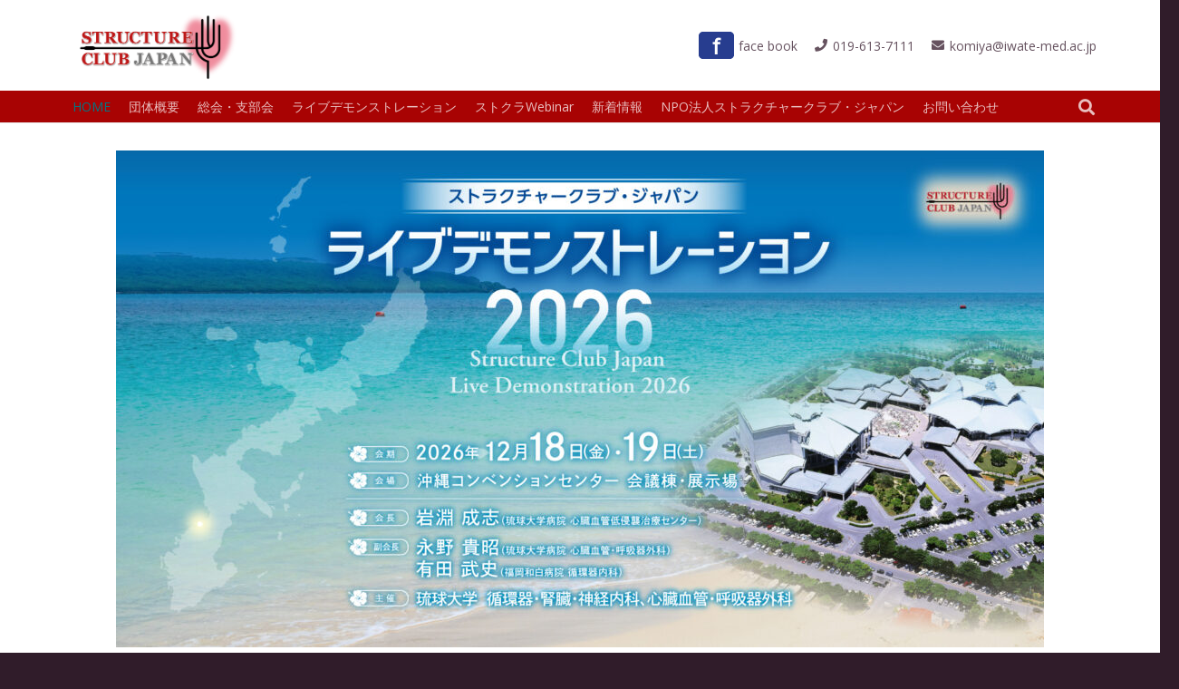

--- FILE ---
content_type: text/html; charset=utf-8
request_url: https://www.google.com/recaptcha/api2/anchor?ar=1&k=6LcPVqkaAAAAAF2mOEmpCyHPWlFIM_omsXOJd9vN&co=aHR0cHM6Ly9zdHJ1Y3R1cmVjbHViLmpwOjQ0Mw..&hl=en&v=PoyoqOPhxBO7pBk68S4YbpHZ&size=invisible&anchor-ms=20000&execute-ms=30000&cb=1tahkbdvbc90
body_size: 48721
content:
<!DOCTYPE HTML><html dir="ltr" lang="en"><head><meta http-equiv="Content-Type" content="text/html; charset=UTF-8">
<meta http-equiv="X-UA-Compatible" content="IE=edge">
<title>reCAPTCHA</title>
<style type="text/css">
/* cyrillic-ext */
@font-face {
  font-family: 'Roboto';
  font-style: normal;
  font-weight: 400;
  font-stretch: 100%;
  src: url(//fonts.gstatic.com/s/roboto/v48/KFO7CnqEu92Fr1ME7kSn66aGLdTylUAMa3GUBHMdazTgWw.woff2) format('woff2');
  unicode-range: U+0460-052F, U+1C80-1C8A, U+20B4, U+2DE0-2DFF, U+A640-A69F, U+FE2E-FE2F;
}
/* cyrillic */
@font-face {
  font-family: 'Roboto';
  font-style: normal;
  font-weight: 400;
  font-stretch: 100%;
  src: url(//fonts.gstatic.com/s/roboto/v48/KFO7CnqEu92Fr1ME7kSn66aGLdTylUAMa3iUBHMdazTgWw.woff2) format('woff2');
  unicode-range: U+0301, U+0400-045F, U+0490-0491, U+04B0-04B1, U+2116;
}
/* greek-ext */
@font-face {
  font-family: 'Roboto';
  font-style: normal;
  font-weight: 400;
  font-stretch: 100%;
  src: url(//fonts.gstatic.com/s/roboto/v48/KFO7CnqEu92Fr1ME7kSn66aGLdTylUAMa3CUBHMdazTgWw.woff2) format('woff2');
  unicode-range: U+1F00-1FFF;
}
/* greek */
@font-face {
  font-family: 'Roboto';
  font-style: normal;
  font-weight: 400;
  font-stretch: 100%;
  src: url(//fonts.gstatic.com/s/roboto/v48/KFO7CnqEu92Fr1ME7kSn66aGLdTylUAMa3-UBHMdazTgWw.woff2) format('woff2');
  unicode-range: U+0370-0377, U+037A-037F, U+0384-038A, U+038C, U+038E-03A1, U+03A3-03FF;
}
/* math */
@font-face {
  font-family: 'Roboto';
  font-style: normal;
  font-weight: 400;
  font-stretch: 100%;
  src: url(//fonts.gstatic.com/s/roboto/v48/KFO7CnqEu92Fr1ME7kSn66aGLdTylUAMawCUBHMdazTgWw.woff2) format('woff2');
  unicode-range: U+0302-0303, U+0305, U+0307-0308, U+0310, U+0312, U+0315, U+031A, U+0326-0327, U+032C, U+032F-0330, U+0332-0333, U+0338, U+033A, U+0346, U+034D, U+0391-03A1, U+03A3-03A9, U+03B1-03C9, U+03D1, U+03D5-03D6, U+03F0-03F1, U+03F4-03F5, U+2016-2017, U+2034-2038, U+203C, U+2040, U+2043, U+2047, U+2050, U+2057, U+205F, U+2070-2071, U+2074-208E, U+2090-209C, U+20D0-20DC, U+20E1, U+20E5-20EF, U+2100-2112, U+2114-2115, U+2117-2121, U+2123-214F, U+2190, U+2192, U+2194-21AE, U+21B0-21E5, U+21F1-21F2, U+21F4-2211, U+2213-2214, U+2216-22FF, U+2308-230B, U+2310, U+2319, U+231C-2321, U+2336-237A, U+237C, U+2395, U+239B-23B7, U+23D0, U+23DC-23E1, U+2474-2475, U+25AF, U+25B3, U+25B7, U+25BD, U+25C1, U+25CA, U+25CC, U+25FB, U+266D-266F, U+27C0-27FF, U+2900-2AFF, U+2B0E-2B11, U+2B30-2B4C, U+2BFE, U+3030, U+FF5B, U+FF5D, U+1D400-1D7FF, U+1EE00-1EEFF;
}
/* symbols */
@font-face {
  font-family: 'Roboto';
  font-style: normal;
  font-weight: 400;
  font-stretch: 100%;
  src: url(//fonts.gstatic.com/s/roboto/v48/KFO7CnqEu92Fr1ME7kSn66aGLdTylUAMaxKUBHMdazTgWw.woff2) format('woff2');
  unicode-range: U+0001-000C, U+000E-001F, U+007F-009F, U+20DD-20E0, U+20E2-20E4, U+2150-218F, U+2190, U+2192, U+2194-2199, U+21AF, U+21E6-21F0, U+21F3, U+2218-2219, U+2299, U+22C4-22C6, U+2300-243F, U+2440-244A, U+2460-24FF, U+25A0-27BF, U+2800-28FF, U+2921-2922, U+2981, U+29BF, U+29EB, U+2B00-2BFF, U+4DC0-4DFF, U+FFF9-FFFB, U+10140-1018E, U+10190-1019C, U+101A0, U+101D0-101FD, U+102E0-102FB, U+10E60-10E7E, U+1D2C0-1D2D3, U+1D2E0-1D37F, U+1F000-1F0FF, U+1F100-1F1AD, U+1F1E6-1F1FF, U+1F30D-1F30F, U+1F315, U+1F31C, U+1F31E, U+1F320-1F32C, U+1F336, U+1F378, U+1F37D, U+1F382, U+1F393-1F39F, U+1F3A7-1F3A8, U+1F3AC-1F3AF, U+1F3C2, U+1F3C4-1F3C6, U+1F3CA-1F3CE, U+1F3D4-1F3E0, U+1F3ED, U+1F3F1-1F3F3, U+1F3F5-1F3F7, U+1F408, U+1F415, U+1F41F, U+1F426, U+1F43F, U+1F441-1F442, U+1F444, U+1F446-1F449, U+1F44C-1F44E, U+1F453, U+1F46A, U+1F47D, U+1F4A3, U+1F4B0, U+1F4B3, U+1F4B9, U+1F4BB, U+1F4BF, U+1F4C8-1F4CB, U+1F4D6, U+1F4DA, U+1F4DF, U+1F4E3-1F4E6, U+1F4EA-1F4ED, U+1F4F7, U+1F4F9-1F4FB, U+1F4FD-1F4FE, U+1F503, U+1F507-1F50B, U+1F50D, U+1F512-1F513, U+1F53E-1F54A, U+1F54F-1F5FA, U+1F610, U+1F650-1F67F, U+1F687, U+1F68D, U+1F691, U+1F694, U+1F698, U+1F6AD, U+1F6B2, U+1F6B9-1F6BA, U+1F6BC, U+1F6C6-1F6CF, U+1F6D3-1F6D7, U+1F6E0-1F6EA, U+1F6F0-1F6F3, U+1F6F7-1F6FC, U+1F700-1F7FF, U+1F800-1F80B, U+1F810-1F847, U+1F850-1F859, U+1F860-1F887, U+1F890-1F8AD, U+1F8B0-1F8BB, U+1F8C0-1F8C1, U+1F900-1F90B, U+1F93B, U+1F946, U+1F984, U+1F996, U+1F9E9, U+1FA00-1FA6F, U+1FA70-1FA7C, U+1FA80-1FA89, U+1FA8F-1FAC6, U+1FACE-1FADC, U+1FADF-1FAE9, U+1FAF0-1FAF8, U+1FB00-1FBFF;
}
/* vietnamese */
@font-face {
  font-family: 'Roboto';
  font-style: normal;
  font-weight: 400;
  font-stretch: 100%;
  src: url(//fonts.gstatic.com/s/roboto/v48/KFO7CnqEu92Fr1ME7kSn66aGLdTylUAMa3OUBHMdazTgWw.woff2) format('woff2');
  unicode-range: U+0102-0103, U+0110-0111, U+0128-0129, U+0168-0169, U+01A0-01A1, U+01AF-01B0, U+0300-0301, U+0303-0304, U+0308-0309, U+0323, U+0329, U+1EA0-1EF9, U+20AB;
}
/* latin-ext */
@font-face {
  font-family: 'Roboto';
  font-style: normal;
  font-weight: 400;
  font-stretch: 100%;
  src: url(//fonts.gstatic.com/s/roboto/v48/KFO7CnqEu92Fr1ME7kSn66aGLdTylUAMa3KUBHMdazTgWw.woff2) format('woff2');
  unicode-range: U+0100-02BA, U+02BD-02C5, U+02C7-02CC, U+02CE-02D7, U+02DD-02FF, U+0304, U+0308, U+0329, U+1D00-1DBF, U+1E00-1E9F, U+1EF2-1EFF, U+2020, U+20A0-20AB, U+20AD-20C0, U+2113, U+2C60-2C7F, U+A720-A7FF;
}
/* latin */
@font-face {
  font-family: 'Roboto';
  font-style: normal;
  font-weight: 400;
  font-stretch: 100%;
  src: url(//fonts.gstatic.com/s/roboto/v48/KFO7CnqEu92Fr1ME7kSn66aGLdTylUAMa3yUBHMdazQ.woff2) format('woff2');
  unicode-range: U+0000-00FF, U+0131, U+0152-0153, U+02BB-02BC, U+02C6, U+02DA, U+02DC, U+0304, U+0308, U+0329, U+2000-206F, U+20AC, U+2122, U+2191, U+2193, U+2212, U+2215, U+FEFF, U+FFFD;
}
/* cyrillic-ext */
@font-face {
  font-family: 'Roboto';
  font-style: normal;
  font-weight: 500;
  font-stretch: 100%;
  src: url(//fonts.gstatic.com/s/roboto/v48/KFO7CnqEu92Fr1ME7kSn66aGLdTylUAMa3GUBHMdazTgWw.woff2) format('woff2');
  unicode-range: U+0460-052F, U+1C80-1C8A, U+20B4, U+2DE0-2DFF, U+A640-A69F, U+FE2E-FE2F;
}
/* cyrillic */
@font-face {
  font-family: 'Roboto';
  font-style: normal;
  font-weight: 500;
  font-stretch: 100%;
  src: url(//fonts.gstatic.com/s/roboto/v48/KFO7CnqEu92Fr1ME7kSn66aGLdTylUAMa3iUBHMdazTgWw.woff2) format('woff2');
  unicode-range: U+0301, U+0400-045F, U+0490-0491, U+04B0-04B1, U+2116;
}
/* greek-ext */
@font-face {
  font-family: 'Roboto';
  font-style: normal;
  font-weight: 500;
  font-stretch: 100%;
  src: url(//fonts.gstatic.com/s/roboto/v48/KFO7CnqEu92Fr1ME7kSn66aGLdTylUAMa3CUBHMdazTgWw.woff2) format('woff2');
  unicode-range: U+1F00-1FFF;
}
/* greek */
@font-face {
  font-family: 'Roboto';
  font-style: normal;
  font-weight: 500;
  font-stretch: 100%;
  src: url(//fonts.gstatic.com/s/roboto/v48/KFO7CnqEu92Fr1ME7kSn66aGLdTylUAMa3-UBHMdazTgWw.woff2) format('woff2');
  unicode-range: U+0370-0377, U+037A-037F, U+0384-038A, U+038C, U+038E-03A1, U+03A3-03FF;
}
/* math */
@font-face {
  font-family: 'Roboto';
  font-style: normal;
  font-weight: 500;
  font-stretch: 100%;
  src: url(//fonts.gstatic.com/s/roboto/v48/KFO7CnqEu92Fr1ME7kSn66aGLdTylUAMawCUBHMdazTgWw.woff2) format('woff2');
  unicode-range: U+0302-0303, U+0305, U+0307-0308, U+0310, U+0312, U+0315, U+031A, U+0326-0327, U+032C, U+032F-0330, U+0332-0333, U+0338, U+033A, U+0346, U+034D, U+0391-03A1, U+03A3-03A9, U+03B1-03C9, U+03D1, U+03D5-03D6, U+03F0-03F1, U+03F4-03F5, U+2016-2017, U+2034-2038, U+203C, U+2040, U+2043, U+2047, U+2050, U+2057, U+205F, U+2070-2071, U+2074-208E, U+2090-209C, U+20D0-20DC, U+20E1, U+20E5-20EF, U+2100-2112, U+2114-2115, U+2117-2121, U+2123-214F, U+2190, U+2192, U+2194-21AE, U+21B0-21E5, U+21F1-21F2, U+21F4-2211, U+2213-2214, U+2216-22FF, U+2308-230B, U+2310, U+2319, U+231C-2321, U+2336-237A, U+237C, U+2395, U+239B-23B7, U+23D0, U+23DC-23E1, U+2474-2475, U+25AF, U+25B3, U+25B7, U+25BD, U+25C1, U+25CA, U+25CC, U+25FB, U+266D-266F, U+27C0-27FF, U+2900-2AFF, U+2B0E-2B11, U+2B30-2B4C, U+2BFE, U+3030, U+FF5B, U+FF5D, U+1D400-1D7FF, U+1EE00-1EEFF;
}
/* symbols */
@font-face {
  font-family: 'Roboto';
  font-style: normal;
  font-weight: 500;
  font-stretch: 100%;
  src: url(//fonts.gstatic.com/s/roboto/v48/KFO7CnqEu92Fr1ME7kSn66aGLdTylUAMaxKUBHMdazTgWw.woff2) format('woff2');
  unicode-range: U+0001-000C, U+000E-001F, U+007F-009F, U+20DD-20E0, U+20E2-20E4, U+2150-218F, U+2190, U+2192, U+2194-2199, U+21AF, U+21E6-21F0, U+21F3, U+2218-2219, U+2299, U+22C4-22C6, U+2300-243F, U+2440-244A, U+2460-24FF, U+25A0-27BF, U+2800-28FF, U+2921-2922, U+2981, U+29BF, U+29EB, U+2B00-2BFF, U+4DC0-4DFF, U+FFF9-FFFB, U+10140-1018E, U+10190-1019C, U+101A0, U+101D0-101FD, U+102E0-102FB, U+10E60-10E7E, U+1D2C0-1D2D3, U+1D2E0-1D37F, U+1F000-1F0FF, U+1F100-1F1AD, U+1F1E6-1F1FF, U+1F30D-1F30F, U+1F315, U+1F31C, U+1F31E, U+1F320-1F32C, U+1F336, U+1F378, U+1F37D, U+1F382, U+1F393-1F39F, U+1F3A7-1F3A8, U+1F3AC-1F3AF, U+1F3C2, U+1F3C4-1F3C6, U+1F3CA-1F3CE, U+1F3D4-1F3E0, U+1F3ED, U+1F3F1-1F3F3, U+1F3F5-1F3F7, U+1F408, U+1F415, U+1F41F, U+1F426, U+1F43F, U+1F441-1F442, U+1F444, U+1F446-1F449, U+1F44C-1F44E, U+1F453, U+1F46A, U+1F47D, U+1F4A3, U+1F4B0, U+1F4B3, U+1F4B9, U+1F4BB, U+1F4BF, U+1F4C8-1F4CB, U+1F4D6, U+1F4DA, U+1F4DF, U+1F4E3-1F4E6, U+1F4EA-1F4ED, U+1F4F7, U+1F4F9-1F4FB, U+1F4FD-1F4FE, U+1F503, U+1F507-1F50B, U+1F50D, U+1F512-1F513, U+1F53E-1F54A, U+1F54F-1F5FA, U+1F610, U+1F650-1F67F, U+1F687, U+1F68D, U+1F691, U+1F694, U+1F698, U+1F6AD, U+1F6B2, U+1F6B9-1F6BA, U+1F6BC, U+1F6C6-1F6CF, U+1F6D3-1F6D7, U+1F6E0-1F6EA, U+1F6F0-1F6F3, U+1F6F7-1F6FC, U+1F700-1F7FF, U+1F800-1F80B, U+1F810-1F847, U+1F850-1F859, U+1F860-1F887, U+1F890-1F8AD, U+1F8B0-1F8BB, U+1F8C0-1F8C1, U+1F900-1F90B, U+1F93B, U+1F946, U+1F984, U+1F996, U+1F9E9, U+1FA00-1FA6F, U+1FA70-1FA7C, U+1FA80-1FA89, U+1FA8F-1FAC6, U+1FACE-1FADC, U+1FADF-1FAE9, U+1FAF0-1FAF8, U+1FB00-1FBFF;
}
/* vietnamese */
@font-face {
  font-family: 'Roboto';
  font-style: normal;
  font-weight: 500;
  font-stretch: 100%;
  src: url(//fonts.gstatic.com/s/roboto/v48/KFO7CnqEu92Fr1ME7kSn66aGLdTylUAMa3OUBHMdazTgWw.woff2) format('woff2');
  unicode-range: U+0102-0103, U+0110-0111, U+0128-0129, U+0168-0169, U+01A0-01A1, U+01AF-01B0, U+0300-0301, U+0303-0304, U+0308-0309, U+0323, U+0329, U+1EA0-1EF9, U+20AB;
}
/* latin-ext */
@font-face {
  font-family: 'Roboto';
  font-style: normal;
  font-weight: 500;
  font-stretch: 100%;
  src: url(//fonts.gstatic.com/s/roboto/v48/KFO7CnqEu92Fr1ME7kSn66aGLdTylUAMa3KUBHMdazTgWw.woff2) format('woff2');
  unicode-range: U+0100-02BA, U+02BD-02C5, U+02C7-02CC, U+02CE-02D7, U+02DD-02FF, U+0304, U+0308, U+0329, U+1D00-1DBF, U+1E00-1E9F, U+1EF2-1EFF, U+2020, U+20A0-20AB, U+20AD-20C0, U+2113, U+2C60-2C7F, U+A720-A7FF;
}
/* latin */
@font-face {
  font-family: 'Roboto';
  font-style: normal;
  font-weight: 500;
  font-stretch: 100%;
  src: url(//fonts.gstatic.com/s/roboto/v48/KFO7CnqEu92Fr1ME7kSn66aGLdTylUAMa3yUBHMdazQ.woff2) format('woff2');
  unicode-range: U+0000-00FF, U+0131, U+0152-0153, U+02BB-02BC, U+02C6, U+02DA, U+02DC, U+0304, U+0308, U+0329, U+2000-206F, U+20AC, U+2122, U+2191, U+2193, U+2212, U+2215, U+FEFF, U+FFFD;
}
/* cyrillic-ext */
@font-face {
  font-family: 'Roboto';
  font-style: normal;
  font-weight: 900;
  font-stretch: 100%;
  src: url(//fonts.gstatic.com/s/roboto/v48/KFO7CnqEu92Fr1ME7kSn66aGLdTylUAMa3GUBHMdazTgWw.woff2) format('woff2');
  unicode-range: U+0460-052F, U+1C80-1C8A, U+20B4, U+2DE0-2DFF, U+A640-A69F, U+FE2E-FE2F;
}
/* cyrillic */
@font-face {
  font-family: 'Roboto';
  font-style: normal;
  font-weight: 900;
  font-stretch: 100%;
  src: url(//fonts.gstatic.com/s/roboto/v48/KFO7CnqEu92Fr1ME7kSn66aGLdTylUAMa3iUBHMdazTgWw.woff2) format('woff2');
  unicode-range: U+0301, U+0400-045F, U+0490-0491, U+04B0-04B1, U+2116;
}
/* greek-ext */
@font-face {
  font-family: 'Roboto';
  font-style: normal;
  font-weight: 900;
  font-stretch: 100%;
  src: url(//fonts.gstatic.com/s/roboto/v48/KFO7CnqEu92Fr1ME7kSn66aGLdTylUAMa3CUBHMdazTgWw.woff2) format('woff2');
  unicode-range: U+1F00-1FFF;
}
/* greek */
@font-face {
  font-family: 'Roboto';
  font-style: normal;
  font-weight: 900;
  font-stretch: 100%;
  src: url(//fonts.gstatic.com/s/roboto/v48/KFO7CnqEu92Fr1ME7kSn66aGLdTylUAMa3-UBHMdazTgWw.woff2) format('woff2');
  unicode-range: U+0370-0377, U+037A-037F, U+0384-038A, U+038C, U+038E-03A1, U+03A3-03FF;
}
/* math */
@font-face {
  font-family: 'Roboto';
  font-style: normal;
  font-weight: 900;
  font-stretch: 100%;
  src: url(//fonts.gstatic.com/s/roboto/v48/KFO7CnqEu92Fr1ME7kSn66aGLdTylUAMawCUBHMdazTgWw.woff2) format('woff2');
  unicode-range: U+0302-0303, U+0305, U+0307-0308, U+0310, U+0312, U+0315, U+031A, U+0326-0327, U+032C, U+032F-0330, U+0332-0333, U+0338, U+033A, U+0346, U+034D, U+0391-03A1, U+03A3-03A9, U+03B1-03C9, U+03D1, U+03D5-03D6, U+03F0-03F1, U+03F4-03F5, U+2016-2017, U+2034-2038, U+203C, U+2040, U+2043, U+2047, U+2050, U+2057, U+205F, U+2070-2071, U+2074-208E, U+2090-209C, U+20D0-20DC, U+20E1, U+20E5-20EF, U+2100-2112, U+2114-2115, U+2117-2121, U+2123-214F, U+2190, U+2192, U+2194-21AE, U+21B0-21E5, U+21F1-21F2, U+21F4-2211, U+2213-2214, U+2216-22FF, U+2308-230B, U+2310, U+2319, U+231C-2321, U+2336-237A, U+237C, U+2395, U+239B-23B7, U+23D0, U+23DC-23E1, U+2474-2475, U+25AF, U+25B3, U+25B7, U+25BD, U+25C1, U+25CA, U+25CC, U+25FB, U+266D-266F, U+27C0-27FF, U+2900-2AFF, U+2B0E-2B11, U+2B30-2B4C, U+2BFE, U+3030, U+FF5B, U+FF5D, U+1D400-1D7FF, U+1EE00-1EEFF;
}
/* symbols */
@font-face {
  font-family: 'Roboto';
  font-style: normal;
  font-weight: 900;
  font-stretch: 100%;
  src: url(//fonts.gstatic.com/s/roboto/v48/KFO7CnqEu92Fr1ME7kSn66aGLdTylUAMaxKUBHMdazTgWw.woff2) format('woff2');
  unicode-range: U+0001-000C, U+000E-001F, U+007F-009F, U+20DD-20E0, U+20E2-20E4, U+2150-218F, U+2190, U+2192, U+2194-2199, U+21AF, U+21E6-21F0, U+21F3, U+2218-2219, U+2299, U+22C4-22C6, U+2300-243F, U+2440-244A, U+2460-24FF, U+25A0-27BF, U+2800-28FF, U+2921-2922, U+2981, U+29BF, U+29EB, U+2B00-2BFF, U+4DC0-4DFF, U+FFF9-FFFB, U+10140-1018E, U+10190-1019C, U+101A0, U+101D0-101FD, U+102E0-102FB, U+10E60-10E7E, U+1D2C0-1D2D3, U+1D2E0-1D37F, U+1F000-1F0FF, U+1F100-1F1AD, U+1F1E6-1F1FF, U+1F30D-1F30F, U+1F315, U+1F31C, U+1F31E, U+1F320-1F32C, U+1F336, U+1F378, U+1F37D, U+1F382, U+1F393-1F39F, U+1F3A7-1F3A8, U+1F3AC-1F3AF, U+1F3C2, U+1F3C4-1F3C6, U+1F3CA-1F3CE, U+1F3D4-1F3E0, U+1F3ED, U+1F3F1-1F3F3, U+1F3F5-1F3F7, U+1F408, U+1F415, U+1F41F, U+1F426, U+1F43F, U+1F441-1F442, U+1F444, U+1F446-1F449, U+1F44C-1F44E, U+1F453, U+1F46A, U+1F47D, U+1F4A3, U+1F4B0, U+1F4B3, U+1F4B9, U+1F4BB, U+1F4BF, U+1F4C8-1F4CB, U+1F4D6, U+1F4DA, U+1F4DF, U+1F4E3-1F4E6, U+1F4EA-1F4ED, U+1F4F7, U+1F4F9-1F4FB, U+1F4FD-1F4FE, U+1F503, U+1F507-1F50B, U+1F50D, U+1F512-1F513, U+1F53E-1F54A, U+1F54F-1F5FA, U+1F610, U+1F650-1F67F, U+1F687, U+1F68D, U+1F691, U+1F694, U+1F698, U+1F6AD, U+1F6B2, U+1F6B9-1F6BA, U+1F6BC, U+1F6C6-1F6CF, U+1F6D3-1F6D7, U+1F6E0-1F6EA, U+1F6F0-1F6F3, U+1F6F7-1F6FC, U+1F700-1F7FF, U+1F800-1F80B, U+1F810-1F847, U+1F850-1F859, U+1F860-1F887, U+1F890-1F8AD, U+1F8B0-1F8BB, U+1F8C0-1F8C1, U+1F900-1F90B, U+1F93B, U+1F946, U+1F984, U+1F996, U+1F9E9, U+1FA00-1FA6F, U+1FA70-1FA7C, U+1FA80-1FA89, U+1FA8F-1FAC6, U+1FACE-1FADC, U+1FADF-1FAE9, U+1FAF0-1FAF8, U+1FB00-1FBFF;
}
/* vietnamese */
@font-face {
  font-family: 'Roboto';
  font-style: normal;
  font-weight: 900;
  font-stretch: 100%;
  src: url(//fonts.gstatic.com/s/roboto/v48/KFO7CnqEu92Fr1ME7kSn66aGLdTylUAMa3OUBHMdazTgWw.woff2) format('woff2');
  unicode-range: U+0102-0103, U+0110-0111, U+0128-0129, U+0168-0169, U+01A0-01A1, U+01AF-01B0, U+0300-0301, U+0303-0304, U+0308-0309, U+0323, U+0329, U+1EA0-1EF9, U+20AB;
}
/* latin-ext */
@font-face {
  font-family: 'Roboto';
  font-style: normal;
  font-weight: 900;
  font-stretch: 100%;
  src: url(//fonts.gstatic.com/s/roboto/v48/KFO7CnqEu92Fr1ME7kSn66aGLdTylUAMa3KUBHMdazTgWw.woff2) format('woff2');
  unicode-range: U+0100-02BA, U+02BD-02C5, U+02C7-02CC, U+02CE-02D7, U+02DD-02FF, U+0304, U+0308, U+0329, U+1D00-1DBF, U+1E00-1E9F, U+1EF2-1EFF, U+2020, U+20A0-20AB, U+20AD-20C0, U+2113, U+2C60-2C7F, U+A720-A7FF;
}
/* latin */
@font-face {
  font-family: 'Roboto';
  font-style: normal;
  font-weight: 900;
  font-stretch: 100%;
  src: url(//fonts.gstatic.com/s/roboto/v48/KFO7CnqEu92Fr1ME7kSn66aGLdTylUAMa3yUBHMdazQ.woff2) format('woff2');
  unicode-range: U+0000-00FF, U+0131, U+0152-0153, U+02BB-02BC, U+02C6, U+02DA, U+02DC, U+0304, U+0308, U+0329, U+2000-206F, U+20AC, U+2122, U+2191, U+2193, U+2212, U+2215, U+FEFF, U+FFFD;
}

</style>
<link rel="stylesheet" type="text/css" href="https://www.gstatic.com/recaptcha/releases/PoyoqOPhxBO7pBk68S4YbpHZ/styles__ltr.css">
<script nonce="brXhEn2UiU96J0o9bbw4Gg" type="text/javascript">window['__recaptcha_api'] = 'https://www.google.com/recaptcha/api2/';</script>
<script type="text/javascript" src="https://www.gstatic.com/recaptcha/releases/PoyoqOPhxBO7pBk68S4YbpHZ/recaptcha__en.js" nonce="brXhEn2UiU96J0o9bbw4Gg">
      
    </script></head>
<body><div id="rc-anchor-alert" class="rc-anchor-alert"></div>
<input type="hidden" id="recaptcha-token" value="[base64]">
<script type="text/javascript" nonce="brXhEn2UiU96J0o9bbw4Gg">
      recaptcha.anchor.Main.init("[\x22ainput\x22,[\x22bgdata\x22,\x22\x22,\[base64]/[base64]/[base64]/ZyhXLGgpOnEoW04sMjEsbF0sVywwKSxoKSxmYWxzZSxmYWxzZSl9Y2F0Y2goayl7RygzNTgsVyk/[base64]/[base64]/[base64]/[base64]/[base64]/[base64]/[base64]/bmV3IEJbT10oRFswXSk6dz09Mj9uZXcgQltPXShEWzBdLERbMV0pOnc9PTM/bmV3IEJbT10oRFswXSxEWzFdLERbMl0pOnc9PTQ/[base64]/[base64]/[base64]/[base64]/[base64]\\u003d\x22,\[base64]\\u003d\\u003d\x22,\x22EBDCohl4cQEGOwFTBRg8woJCw4Rqw4oKI8KoFMOgTH/[base64]/CrXzDnMKqJXjCqcKUwqE5wq7CuR/DjTg/[base64]/DhsOHQcKNSVgdPcOcAMO1w5fDmD3DpMOAwqYlw4N/PEp6w4fCsCQFfcOLwr0BwrbCkcKUBEsvw4jDugh9wr/DgiJqL3vCnW/DssOWWFtcw5DDvMOuw7ULwq7Dq27CjkDCv3DDtWw3LQLCicK0w79wE8KdGDtsw60aw48wwrjDuj4gAsONw6nDksKuwq7DhcKRJsK8FsO9H8O0Y8KwBsKJw6zCm8OxasK8W3Nlwp/[base64]/[base64]/DtmEvJMOpwoJMRsOEw4vDucK/wothDk0owq/CtcKSJA0mfgnCuSI3c8OqWsKqHHBAw4/DrAXDnMKIU8OoCsK7DcKNFsKkH8OfwothwoxJCzbDtS9GG2bDig7DjjY2wqJhPDE9bQ0yAz/CrsK/QcO5P8K0w4HDkS/[base64]/Dk8ODw7cTwpd8wolzTsOiw7UxwqbCq8Oew68Bw67DpsKBVMOdLMOoOsOPaT8Hwq5Ew6BbJ8KCwqAkBhbDisKCG8KTQyrCmcK/wqLCkyvDrsKFw7Q+wocywqUnw57CmwkaOsK7U3ZjUMKAw6wpBAgiw4XCoCfCiDhXw7/DmUnDtX/CuFEHw401wrnDpmRVND3Dj03CgMOzw59Qw7h3M8K6w4/Dv1vDgcOUwqd7w6/DlcKhw4jCujrCtMKNw5cdR8OAbDbCi8Ovw6F8YE1Sw5wja8OAwpjDtyfDisKPw5bDixDDp8KnS3rCskvClBjCnSxABsOKT8KRaMKiQsK5w7NOdMKaZGNCwqh/E8KOw77Dij8/M0pXTHM9w6HDlcK1w5EQeMOFLzksXyR4RMK1K31MCBRnMyZ6wqYUe8OXw4cgwoPCtcO7wp9QTghwEsKLw61QwqLDmMOITcOQUsOTw6nCpsKlfVg6wpHCkcKcBcKxTcKcwp/Cs8Oow65tQV0uUMOZfy1cFHYJw6PCicKbeG9pYEBlCsKLwqlkw4xJw5k2wosBw6PCm1EcM8Onw5whS8O5wrjDpgIZw5TDoU7CncK0a1rCjsOiYyY+w4VUw6tQw6FofsK5UMOXK3vCr8OPLMK8dAQgdcK1woMmw4R2EcOsS2sfwqPCvVQrCcK1JH3DhGzDi8Knw4/Cv1JvR8OKPsKNKC3Dh8OkDgrClMOtakfCucK4RmHDpcKiKynCvSHDoSjCnxvDq0/[base64]/CkSLDrsKRw5fCqkcnwrEaw59FWsOvwozDqcOHCMK6w45fw7R/[base64]/TMK8NsKwbhdgMhbCt8Oiw4J4aMO/bG8RKlR9w4XCl8ONRzjDrXbDvnLDlz3CpMOywpEwIcKKw4PCkTHCjcOkcCrDvXc0Fg5RasO8bMKadBTDogRfw7sYADHDpcK1worCu8OhIAopw5nDt1VPQzHClcKHwr7CtMOhw73Di8KMw7PDucOUwplKYUPCn8KvGUMDMMOkw48gw6LDr8OXw7/DvUPDi8K7wrrCssKBwpYwRcKDK1TDqMKoYcKPSMOZw7TDpDVGwpBIwrd0S8KQES/CksKOwqbCoyDDrcKXwrbCtsOIYygsw4DCssKdwo7Dg0Jwwrt4UcKGwr0PGMOSw5VUwoJJBHVebATDizlUY1Zmwr5/wpfDlsKWwpbDmwxPwpt8wq0TOAwcwoLDj8OxbcOSXsOscMKvbUwuwotlw5jDlVfDjCzCoGs/LMKKwo9tL8Opw7F2wrzDrXfDo28lwpPDncKtwpTDl8KJU8OPwqfClcK0wp5ZScKNXDhfw6bCkcKawpHCnWoEBX0HI8KwAU7CoMKNZA/DscKxw6PDmsKYw4LDvMKAdMKtwqTDkMK8MsKFQsKww5AIHHvDvFBPa8O7w6bDhMK/[base64]/CuUtBw7TDpMKfcMOywqvDmRbCvlorw4LDnxFXczl/RV7DjTRuL8OQWC/Cj8O5wq4NJnJ3wokZw71JBHLDt8KvfCAXS2cyw5bCv8OyOnPCj3LDl2EUZsOjesKZwpc4wozCsMO9w7/DhMOrw6sdQsOowpl0acKLw7PCuh/CqMOywqfCgiAVw4bCq3XCnTLCrsO5eR7DjGYaw6/[base64]/SsKXOcK+PsKgMsO/[base64]/[base64]/wqDCiSpYA8KMI8OWw5bDtMKUIhTCmlDCnMOfE8KPZX3DoMOgwp7DlsOVQmLDlR84wr09w6PCvFV0wrAqRSbDjcKyX8Ofwq7Csmc2wox6eBjCpiDDpxYdZ8KjcBbClmLDk07Dl8KnLcK9cFnDtcOZBjwALsKJe23DtMKHVcOsTMOuwrZ1TQLDi8KjD8OMDsK9wo/Dt8KQw4fDr2PCg2w+PMOrP2TDiMK9wrEgworCocKCwoHCmAgnw6AxwqHCpGrDqSQROzZDMMOIw7XCisOOWMKLOcKqbMOvMRF8eQs0X8KDwrp3YATDssOwwpzCpCYtw5fCogptIsKxGh/Dj8KuwpLDjsOia1xQGcKzfj/CmUktwobCvcK7LcOKw6zCt1jCvCzCsHrDslHCnsOUw4bDkMKYw6wtwrrDiW3DhcKeBwE1w58xwo/[base64]/[base64]/eMKKFCjDjV7DjMKVEkvDth46O8K7wqXDsCvDu8KZwrl7YCXDkcKxwpvDvlgLw7/DukLDrcOQw5HCsgXDhVXDg8Knw7BwAMKSFcKJw71HaXLCnm8KNsOtwqgPwo/Dj13Dv17DusKBwrPDqRfCjMKDwpvCtMOSayYWO8OZwpfCtMK0QWPDllfCosKXRCTCtsK+UMOswqbDrX7Ds8O/w6DCpSl/[base64]/w6HDoU0SwpsnFR8TwpxCwqvDgcO7cTYzw4Zzw77DjMKaGsOdwox8w4x/XcKVwqUCw4HDjRoBDjNDwqYSw5nDlsK6wpHCs0kywokqw5/CtmHDusKaw4EgFMKSTzTChTJVXG/CvcOPBsKuwpJnZm/DlhsyVsKYw6vCosOfwqjCrMKdw7vDs8KuNDzDocKGc8K+w7XCkEdCV8OGw5fCncKhwpbCt2rCkcKvOHFXQMOkPsKhXgxHUsOEHCHCo8KkEgozw7gnQRZww4XCvMObw5nDgcODRG9kwr8Fw6gAw6HDhX8/[base64]/w6zDmyXCg17CrMOvFEXDn0fCi8KTXS7Cg1pqAsOFwrDDilJsQibChcKxw5EPflkowoTDvxXDpgZuSHlMw5DCjyUgREhvGibCm1xxw6zDoX7CnxfCmcKcwpzDhzESwpFIcMOTw4TDp8KQwqvDtl0Xw5kFw5bDosKyBG0jwqjDrsOswo/CsxPCisO9Dy5lw6VfEgEzw6nDqBQ6w456w5MifMKHb0YfwphIJ8Owwq8LNsKuw4DDk8OiwqYswoHCkcOHTMK3w5TDm8OoYMOHdsKjwocOwpnCg2JDUV7DlxQjETLDrMKzwqrDkMO4woDClMOjwoXCulF8w5nDqMKJw7XDkzhOKMO7fwwOQRnCmy/DpmXCn8KsEsOVVgI2KMO/[base64]/Ci8Oxw75mVcK0woh+wo/Dp1/CnsKwwqLCgXc9w5N8wqPDuCzCu8KjwoBGacOmwqHDmsOudCfCqz1BwqjCnEpCMcOuwqQDAm3CmsKZHELDqMO9XMOMFMKVFMK0OCnCg8K6wrnCj8Kyw7zCjgZ4w4M6w7hkwplPb8KtwogpIX/ChcOYYUbCvxwkFC8+VzrDr8KJw5vCm8Ohwo/CoFjDvSp6Ix/CrH5TPcKVw4DClsOtw4/[base64]/Dg8Kcd8KIR8OZwqDDhg1DUMKdB0TDt8Ked8OUwqEwwoNWw7o9FsOawo1BZ8KadSVnw65jw6PDsxfDvW0IIXfCvW3Dkgltw6tMw7vCjUtJw4DDgcKkw747AWDCvXLDocOYcH/DmMKvwrsjEMODwp/DsyExw7BWwpfCq8OSw7cMw7gWKXXCpGsow4F7w67DjcO7L0vCvUc1EHzCo8OiwrktwqPCnQPDkcO6w7DCgcKDClwuwoxvw7E7B8OWWsKsw5XCs8Ojwr7DrcOzw6YeVRzCknxGAGlZwqNcB8KGw7V5woVgwqXCp8KBQsOHDDLCu3bDqhrCoMO7SWcWw53CgMKRRV/DtVcEwpbDrMKnw7rDmwkQwqUKJW/CusK7wqhcwqdXwqk7wrHCoW/DocOTYXjDnXU+QDDDjcKrw5/[base64]/CrMKiw53DhcKRw53CpMK4aMKYw45Pd8KQDxkBen7CocOLw78fwoYIwookYcO0wofDrAxCwrs/WHcTwphvwr1qOsKGfsKfw4zCi8ONw5F+w5rCh8O0wqvDs8OZbxrDnQPDnjo4cmdCHxrCs8OhYMKAIsOeDcOhAcO8ZMOwMsOww5DDnVxxbsKdSk0/w6PChTfCiMO0wpfClmbDuQsLw6kTwq/CuGwqwpDCsMK5wpzDoU/DonHDk2fCsmciw53CpE4fCcKlfCPDqsO3X8Kfw6HDmmkQR8KaZWXCh07DoBkawp4zwr/CiXvChXXDuUrDnRBzQcK3I8KjL8K/B3jDg8KqwrEYw4jCjsOtwr/ChcKtwqXCpMOBw6vCo8Kuw7lOMlwuFUPCqMKaPF1awrs6w64AwpXCshHChsOHf2TDqwPDnmDCgEk6TTvDkFEMVCAywqMJw4I4dQHDqcOEw4zDkMOZTQlcw44BH8KMw7BOwrxeAsO9w6jChCJhwpxWwqDDpgpiw5FxwrXDkjHDkU7CtsO4w47CpcK/OsOfwpLDlVIEwrk1woJmwohoZ8Ocw5F+IGZJIwbDp1zCscOTw5zChR/DgcKWADnDtMKjw7vCi8OKw5LCm8K0wq0+wok5wrZVPDFcw4Iswr8Owr/DoxbCrmUTJwBZwqHDvDZew5PDpsOOw7LDujI/O8KJw64Nw6jCqcOvZ8OBEQvCkDrCsXXCtDwMw49DwqbDlj1BZsOifcKOXMKgw45TFFtSCDXDtcOKZ0wzwqXCpELCtD/CsMOPZ8ODwqM3wphlwogmw5LCqXLCgCBoX0UQekbDgjTDskXCpWRhH8OUwptUw6TDlX/ClMKXwr/DtsOuYlLCksKywrwjw7TCqsKjwrM7esKURsKowpnCv8O1w4pow6wDAMKfwrLCnMOGPMK8wqwAAMKBw4h0WzTCtTnCt8OIbMO8Z8ORwrfDnDMGWsOQXsOwwqNTw79Ww6gSw5psMsOfc2LCg0c/w4ICLyV8F0zCq8KWwp82RcOKw7nDqcO4w5RcRR1hLMKmw4JLw59XDwMFZXrCscOcKn/Dq8O9w4NfCS/Dl8K2wonCuz3DjTvClMKjbk3Ctxo7N0nDp8OKwoTChcOxWMOaDGR7wrgnwr/[base64]/DpxPCiUxAwrJgfXLCnMK0Q8O0eMOgwpjDmsKWwqbCvgLDnHwxw4jDg8KbwosDY8K/[base64]/NsK0w6c3EMKMwo0Gw4TDs8K/[base64]/DikclGTtRQENfwo7CgsOZOcK3PcOSw7jDpyXCgH/CoxNmwqdkwrbDq3oIPBBgW8OGfzNbw7nCqXXCisK0w4l0wpHCuMKYw47DksK3w7s9wrfCoV5Jw4zCgMKlw6rDo8ORw6fDqWUGwoF3wpbDr8OIwpDDnHjCnMOGw64aFSY/OXfDt21jWwzDqwHDj1dgacKswrPCom/[base64]/[base64]/DhxrDnT7Dh8OdV8OWcisPw4/CjcKRwoVqESZVwqvDpk/[base64]/XcOZwp96OcKGG397wqFLVsOiwoXDu8KsWU5fw4ljw5PCtT3CkcKCw7o8FxLCsMKaw6zCi3Q3PsKXworCjVbDrcKiwoo/w54MZ2bCosKRwo/[base64]/Cj8KGDMK7GsOzLlDDpD3CucOaw67DjBMvd8KKw4nCiMO6N37DqsO8wog/wq3DsMOfP8KWw47Cq8KrwoXCgsOMw6PCtMOVT8KMw7/[base64]/CoMORw57DhksPT8K8EcKkHGkWwoXCrsOmM8KgYMOpPm1Dw6bDqR5yDVUBw7LCtQPCusKfw47DmS/Co8OCPGfCncKiFMKdwp7Ct1J4HMKIBcOkVcKJP8Oew6HCtnHCu8OQf34uwqVtGcOIHn0EHMOtLcO8wrXDvMK5w4/CvMOtCMKaeEhfw7rDksKow4d5wpbDm1bCj8KhwrnCtFXCizbDrE02w5nCkE0tw5rCrxTChjJmwqrDvEzDgsOOcAHCgsO7wopCTsK1Jk4TBsK4w4xmw5XDi8KVw7bCgR0rf8Omw5jDqcK8wo5bwoINdMK7KkvDiyjDsMOYwpHCo8KQwpIGwp/DqCnDozzCkMO8w7ZdaFdHe2vCgF/CliPCkMO6wqfDk8OKXcK9fsOGw4o5J8KMw5N1w5N1w4McwoI7eMOOwp/CqmLDh8OYT0EhCcKjwonDtCtbwrxEa8KFQcK0UW3CjGNhLU/CvDdvw5NEQsK+EsKWw5XDsi7CqzTDuMO4VcKxwp/[base64]/w4UHTMOUfEJpKg9pGU5pw5PCpXJYw63DszjDlMO9wphDw6XCtXRMPAfDo3I0FE/Cmxc0w5EkKjPCucOVwojCmjxaw4hqw7rDl8KswqjChV/DvcOiwooAwoDCpcOPNsKHGU4Fw741Q8OhRsKUQgJHccK7wojCuBfDnk1Pw5pBHsK1w4bDqcOnw4hya8Oow4/[base64]/CtF/[base64]/w4DDtD7CgsO7wrDDkMOldQrDpjTDucOjfcK8T8OsBcKbVMKUwrHCq8OTw54Yd1fCoTTCucO+TcKJwoXCocOcA1EkX8O/w4V7cgUMwrtkBk7Cv8OkOcKIw5kUc8KEw58rw4vDscKbw6HDh8OIwr3Cu8KMUX/CnD4twobDtQfCq1nCrMK8Q8Ogw5NrBsKGw75oNMOnw7N3YFg+w5INwoPCrcKjw43Dm8OWQB4NVcO0w6bCm0TCisO+ZsK8wr7CqcObw5jCsRDDksK/wpFbDcO8CFIjI8OkaHXDs1EyU8OdaMKlwqxAYsOhw5zCtEQcClpYw7QFw4rDgsKKwqzCrsK5eCZGVcOSw6UlwpzCq2RresKbwonCksOzAxtJGMKmw60Bwp/DlMK5LEbCqWTCo8K5wqtSw57DhsODeMK5OyfDnsOlDlHCucOnwqvCncKvwoJcwovCjMKsF8OxTsKNMkrCnMObKcKWwpATJQkbw4LCg8OeKltiOsO/w4s6wqHCi8OqAcO/w60Lw7oAX0pMw7xEw79kMGxAw5w0wpvCn8KdwpvCiMOaCErDimnDucOQw7F8wpNtwqg4w6w6w7pbwpvDvcKkY8KmKcOAdH8DwojCnMOAw6DCtMK1w6NnwofDgcORdRcQM8KwB8ONMkkjwrDChcOxCMOzJQEww5fCtEHCkGlYF8K9WyxFwqjCgsKLw5DDoERywpk/wo3DmkHCrSzCh8ONwpnCvSNAccK8wqXCnSPCkwUzw4R7wrHCjcOlDzxIw5sEwq/DtMOJw5NSZUjDs8OGHsOFMsKRK0YWTXIARsKcw4czK1DCjcKuHcOYfcKywqPDncOPwo9zMcOOOsKbPWlTdcKmAcOEGcKhw7EIM8O+wrbDhsOqeSTCj3LCscK8NsKFwpxCw5nDl8OhwrvCoMK5E3/DiMONL1LDtsKOw7DChMKcQ0bCmsKLfcO+w6klwqXDgsKmSwLCjkNUXMKfwp7CkArCk3B5SCHDtsOoWSLCmyXCl8K0ASE0PlvDlyTCjsK4ex7Dl23DicO/C8Orw7wSwqvDnsO8wpUjw5TCtAsewpDDp07DtzjDocOWwpsPLCvCsMOGwoHCgRXCsMO/NcOAwrE0OcOEFU3Cl8KEwozDnmnDsWZYwrVPEmk8SlMJwpsfwpXCmSdPAcKXw6J/fcKaw4DCisOpwpTDnR4KwoQqw6wTw7k1Fx/DkRJNJ8KWwo/CnC3ChRt+UlLCosOgNMOxw4bDgEbDtHZOw4olwpzClR/DmijCscO6HsOUwroycUTCssOgOcKGasOMfcOFUMOTCcKkwr7Cs3NZwpBxelB4wpd7woFBPEM8WcKUNcO4wo/[base64]/CucOOLsOpwoLChsKkwo3CswkcG8KTw4UYSnlCwonCiDnDqxTCrsK/aGbCuxnCksKkAjBQYhUgcMKaw6RSwrNlRi/Cu2xzw6XDmT5SwozCpyvDoMOhUi5kwrw2XHVhw4JILsKpY8KBw4dGMMONFgrDr0lMEA/DlMKOIcKfXEgzYxzCtcO/N1rClVLDkWPDq0Aew6XDk8OrJcKvw4nDpcOwwrTCgxUxwoTCkg7DgHPCilhBwoc6wq3DocKAwoPDl8O1P8KCw4TDoMK6wp7DpQQlNB/[base64]/[base64]/w6DCucKVEXwfEmZ1asK+WMOcBMOzSMOjDgJgFw8zwqwtBsKpS8KibMO4wqnDucOrw5orwqPCpkg8w58+w5DCksKYYMKGEUIkwoHCugAbXk9BeQoVw617R8ODw6fDmD/DuHfCtEImLcODJsKBw7/Di8KKaBXDp8K4d1fDp8O1NMOnDi4xGsOMwqDDoMKzwrbCjl3DrcOLPcOTw6bDrMKRUcKBPcKGw6FWV0MBw4/ClnHClsOcZ3bDkQnCrEoYwpnDmWxVfcKOwpbCjDrCqBhtwpwhw7bCgmPCgTDDs0nDhMKgAMOSw6VveMKjMWzDqsKBw57Dsl5VJcOCw5/CuELClCwdIsK3fGXDiMKqcgLCjRPDhsKjM8K+wqtnGR/CnhLCnxlqw6fDk13Dq8OAwq0vETJUGgJZdw8MKsOBw6MnfDbDsMOGw4rDlMOvw6fDlmvDjsKqw4PDiMOiw50iYCbDuUwKw6XDjMOLEsOEw4PDsXrCqEMdw5EtwpNpKcONwrjCgsOPWDVtLzfDgykNwrTDssK8w5p1aH/DqF0iw4QvZMOgwpnCgmwfw6RpUMOBwo0ZwrR7VS9hw5MdBTUqIRfCusONw7A3w7nCkHsgJMKdesKWwpdAH1rCrR4Yw5wBRcO1wr1bPhzDk8Ofw4IwRm81wqzCrGc5E1wmwr5mdcKKW8OLFHpwbsObCgPDqHLCpxsKEg1bTsOEw7/CkU90w4Q6AkcGwohVRk/CgCXCmMOEanBWQsOUAsKFwq04wq/CtcKEIHRrw6TCpFxswqUOIsKfXAE/ZCoFWcKWw6nDsMOVwqDCmsOOw6dVw4dcZz3DlMKGcw/CvxddwrNLTsKFwqrCu8Kaw53DgMOew6UAwrEHw5nDqMKeM8KiwqbDuXA7RGLCrsKZw4s2w7kCwpISwp/[base64]/DuwUNDDFIwolKMCHDu3bCmWJzJFc0NcK1csKHw5PCvXo+IhDCmsKPw6fDhDfDocKkw4PCgykew4hbJcKWCx5zd8OGasKgw4TCoA3Cm0EpNnLDh8KeAW5GVFV6w7bDq8OSVMOgw5MHwoUtMnU9WMK3QcKiw4LDkMKAFcKpwpQLwojDlwbDvcOow7TDnFkIwqZHwr/Ct8KUOzEVI8OMfcK4YcKCw4x+w6F+cSzDu1guXMKJwoY3woLDgzrCuxDDmTTCoMKRwqfCt8OhezsuacKdw6rDlsK0w4jCi8OGcz7CkHzCgsOCUsOYwoJMwoHCpcOfw51zw65TJyAIw7nCocKKDMOJwp5wwo/DkkrCmhvCpcO+w4rDjMOQd8K+wpMrw7LCk8OYwoBywr3Dqi7CpjTCqGgKwoTDmnHCvhZoVcKLasOjw5lfw7HDuMOtUsKSVF43VsOQw6XCssODwo/DrsK5w77CnMOrHcKsVD7Ck2zDoMKuwoLCocO3wo/Ck8KkDMOnw5oodTozcFXCtcOyc8O2w69Xw6Q0wrjCgcKIw4FJwpTCmMKWC8Ofw5IywrckO8OSDkPCuXrDhl1VwrHCiMKBPh3Dkl83OEHCm8K0SMKIw4tew4HCv8KufzYNBsOlEhZnQMOKfUTDkBo0w5/Cq2FMwrTCtBnDrDYbwrZcwqPCpMOHw5XCpCAjdsO+BcKVbSVQXDjDpQPCicKpwrnDhzBvw7HDqMKyBMOdMcKQBsK/wo3Co0jDrsOow7k3w6k0wp/CnB/CgARrMMO+w4PDosK7w5A2OcO/wojCpMK3BBHDrUbDvgzDnXk3WnHCncOLwq9dAWDDoVcoBwE+w5Bxw7HCl0t9V8K6wr9YWMOlOwglwqN/csKTw5tdw6xOGDlGTMORw6Raak7CqcKMBsKWwroTXsK/w5gINDbDpWXCvSHCqBTDrWFuw7wPcsKKwpEiw5JwcmjCksOQOcKrw63DjXvDqwthw7nDpULDpXbChsKqw7fCiRpIZG/DkcO9wqRWwrlXIMK7M2DCksKDwqTDrj4QKnfDgsO6w555FBjCicOIwrhQw7rDv8KNdGpkGMKOw4tIw6nDlsOMJcKIw7DDosKWw41dZX5mwq/CjinCgsK7wq/ChMK4O8KPwpHDrRNowoXChUAywqHDiHoPwqcpwrnDuF5rwqgHw6jDk8ObYzrDk17CrwTChCQAw5bDukvDrhrDkEXCnMKyw43Dvl83dMOZwrPDpQpVwpbDlkbCvDPDpcOrRsOBZizCisKWw7vCs1PDjxBwwq1lwqDCsMK9V8OeAcOyT8KYw6sCw61vw54JwoYUwp/Cj0nDk8O6wrPDpMKPwofDhMO8wooRPXDDniR3wq9aasOow61oR8ObXz1JwpwGwp1ywoLDrnrDhFXCnl/Dp20ydihIGMK+VxHCm8ODwoRyPcOVAcKQw4XCk33DhcOuV8Oyw4ZJwpg4LQsrw6dwwoY/F8O2YsOWdktYwoPDuMOewr/CmsOUL8OPw7rDl8OsTcK2GBLDkynDujTClVDDvsOvwoTCk8OIw4fCvwlsGn8FUMK9wrXCqiUQwql/eBXDkDrDvsK4woPClAHDmXzCkcKJwrvDtsK3w5/DrQ9gUsOqbsKcHXLDuD/Dun7DpsKaWzrCnyplwoUCw7TCjMKxLlN+wqgQw67Cg23DhGTCpwnDgMK7ABnDtlJtIRo2wrdBw77DnMK0dRRbwp0haWl9bAkRBjPDlsKOwq7DkXLDrVRyHzprwozCvE3DnwzDm8K5LR3DmMKpZF/CisKDKzkjX2srOk5KAmTDh29/wpFJwoAbMMOdAsODwrTCr0sRbMOwGXzDqsKcw5DCgcOxwq/CgsO/wpfDll3DlsKvDMOAwrFww6PCqVXDumfCuU4ww5FnX8ObKSnDicKrw4daf8KEGUHDozIZw6HDjsO2YcKuwogqWcK/[base64]/w4NQdRwSA8Orw45iwrwJXRkTBBDDpgzCsUlWw6DDnDBHHWEzw7Rmw5XDv8OOdsKNw4/[base64]/OcOtwqjCtBcqwplgS0LCj24aw5xVNSBURiPDlyFYHHVyw4duw7NxwqLCqMKiw5DDkF7DrA8qw7HCnWxvfDzCicKLUhQmwqpiXjfDocOKwrLCujjDpcKmwr8hw5jDssOaS8Krw5Ekw5LDksOzYMK7S8Knw7/[base64]/[base64]/Cuj0Hw5pEwop9w6bCjMKswqlbCSJrPW8COWDDqHbDrMKHwqVtw5sWLsOkwpk8dSJywoJZw6zDvcO1wpJCJyHDhMKoNMKfdcKfw6HCncKqRUXDryUSFcKAbMOpwofCuygmLjYEHsOLQ8KlOMKIwp5bwozCnsKJNB/CncKLwp1Vwrk9w4/Cpxk9w7QZVSUzw5fCnE0aKmcawqLDvHQKIWvDtsO4VTbDhcOyw4o4w5tPWMOdWz5NfMOxNWFRw5cowrQqw6jDqMOAwrwtb3hDwoB9E8Omwp/CnCdCSRRCw4QQDTDClMK2woVYwoQBwozDocKew4EpwphpwpvDr8OEw5nCmVfCucKPazNNLmV3wrBywpFEZMODw4bDolsMODHDhMKpwr1YwpQMM8Kzw79LLS3ChB9aw54mwpjClHLDnno/wp7Dg2/CoWLCv8OOw5R9FQMZwq57P8KNIsKlw5PCiR3CtinCl2zDm8O6w5/[base64]/G8O1w6s7wqFZA8O9wrs5w7LDmA7DiQXCoMKxw4xEwonDlT3CiXYrVcOpw7p+wpPDs8KywofCmz7DlcKtw4VTfDvCpcOJw4LDkFvDuMOqwo3DukLClcOsRMKhXHQIRADDt0HDrMK5KsK/[base64]/[base64]/[base64]/Dq1sQw79nw5B5IMKsNMKDw4IWQMORwqEywpQaG8OPw7AkPxfDqcOIwrcOwoQmZcOjZcKLwpbChMOdGk5xIwnCjy7Cny7DjMK3UMOIwqrCkcOyRyk/PznCqSgwEAB0OsK+w5UWwrpkUmEoZcOHwoU9BMOYwrdfHcOBw5oBwqrChTnCpllgGcKbw5HCu8KUw6nCv8ORw5bDrcKaw73Dm8Kaw5UVw49sEsOGRMK/w6Z8w4jCtitGMR4/EcOYUxR7b8KNbjnDhRI+Tkktw57ChsK/w5/DrcKVQsOWYsKEIX1Dw5Jdwr7Cm2EnYMKDW0TDhmnDnMKJOWnDusKRL8OXT19EN8KzBsOQPVrDpSFlwrsowq4kY8OMw4bChcK7wqzCmMOQw7Qpwo1gw5XCoUbCncOjwrbClh/CosOOwrQPd8KJUyzCqcO/EMKsS8Kgw7XCsxbCiMKidsKJP0l2wrPDicKpwo0+LsKPwoTCmRDCi8OVDcKXw54vw6rCusO4w7/Cvi8jwpAEw53DuMO5GMKvw7zCusKCRcOfNSxaw6dfwppKwr/DljzCvMO9MDUFw6bDm8KEci4MwpLCq8Omw58UwobDgsODwp3DhlBjaXDCpwcSwpnDtcO8Ex7Ck8OPV8KRNsO2wpLDoS5twpHCm3Q4MRvDjcOzUk1ScSJewrBYw7poIsOVbcKoRHgNNTrCq8KqdBNwwpYtw4s3T8O1WgArwp/DsX9Gw6XCoiFDwqHCmsOQSEl4eVEwHRszw5PDosOCwoJmwrXCikDDu8KNZ8KfIF/CjMKZUMKSw4XCow3CqcKJRcKYHTzCrADDrsKvLCnCtHjDn8KtSMOuC28NPUFRBSrChcKzw5FzwrJkblJjw73CgcK8w7DDgcKIw4XCpAsrB8OfHwbCg1Vlw6TDgsKccsO5wqrDgiPDhMKUwoxeJsK7wqXDicOUYDowasKMw73CliMcb2Bqw4rDq8KYwpRLd2zCqMOsw7/DpsK7woPCvB0+w61ew6rDlTDDmMOGZix4PFVGw4dmcMOsw4wrUi/Dj8KWwpzCikkmH8Kte8Ofw7sjw79EB8KQSGHDhy4aZMOOw5VWw40TW119wpMJTWLCoi7DvMKsw7BlKcKNb2zDtMO1w5XCnQHCtMOxw5rCvMKrRMO/JVbCqsKjw7PCiRgEb1jDvG3DtWPDvsK2fUhQR8KbFsKJK3wEOj8gw6RnOirCiVcsW1MHMMOJXiTCisOYwozDjiwqOMOTSCzDvRTDg8KUHmtewpVsNHzClXEyw7PDty/DjMKUXS7Cq8ONwpgNL8OwGcOST3bCghNSwpnDmDvCkMK8w6/DqMKIPmFLwo9Qw7wbN8KfPMOvwqbCrENhw63DtBdtw6PDmGLCiEYhwpwtYsOIV8KSwqE5MjHDvikHAsKwL0jCnMK+w6JNwpZCw5gGwq7DusKMwonCsV7DnyB/RsO2dFR0fmTDp2h7wprCpTnDsMOXNQR/[base64]/[base64]/[base64]/DocOiPTkpw5PDs3wBOTbChMOCZcO2KRoBYcKLFsKcS1A2w7UgHjzCiyTDtU/[base64]/CtsK1U8KWNUtrdB86D8KgwqTCtUrChcO5DcOww5rCpRrDl8KJwog6wp4Kw4gWP8KHBSPDrcKlw6LCjsOew68tw7YkODzCqn8AQ8OKw63Dr1PDg8ObccKiasKMw6ciw6PDgFzDs1hEa8KjQcOGLH9/[base64]/Dqg5rLRFcw6kYWnFoJ8K1wqHDmjh2cm0iwonDm8KNCxwuEHQswpjDusKdw5HCh8Obw78Iw53Dg8Olw4pTKMOdwpvCucKTw6zCqA1kw6zDgsOddMOfLMOHw4HDq8ORKMOaKShaQCrDoUcfwrcmw5vCnk/DiB3Cj8O4w6LDvQXDi8OaZz/[base64]/ChMOZQh7CiVomMcKAYB/CtcKmwrElEcKVwrNkEcKhRcOvw7rDmsKvwp7CjcO+w4R0bMKtwoYHBhoIwovCssOiFihhUiVlwqk3wrlKUcKGZcKkw79kJ8KGwo8Vw6JnwqLCpngKw5Fgw4AIZG9IwrTCrkcRU8O7w4IJw48Vw7kOWsO3w6jCh8Kkw44tScKvC3bDkg/[base64]/DlsKxw4PDgcKUFsKbNRzDl8K8XCJeNMOwQRbDtcK7RMO4GSJUDMOXICQ7w6fDvWItCcKlwqEkwqHCvsKpwqbCmcKIw6nCmEXCv0HCn8KWDwgRHzYfwpDCkn3DuEHCrAjCscKww4dGwqkrw5MOfWxTLCfCtkJ3wr4Nw4gOw7TDmC/DhXPDmMKaKXhdw5XDq8Ofw6nCoADDq8K4ScKUw5ZFwrhdUzhrZsOow63Dh8O4wo/Ci8KzIMKHbw7CpylVwrzCqMOGOsKmwrdOwrZYIMOjw7l6SVbCocOxwrNrUsKDVRzDqcOfcQw0b2Q/c2HCpkkiLVrDmcKQEGhXa8OGcsKGw6/CokrDmsOJw7ZIw6bCmU/CgcKVEzPChsO6eMOKLXvDvDvDgUtSw7tKwo8Gw47Ct2LDjMO7QH7CrcK0FkXDrHTDmH0Lwo3DhAFnw5xyw5HCpWsQwrQZMMKlIMKEwqjDghs5wqDCm8OVfMKlwpQow4JlwprCgjhQDQzCv3/CkMK2w6bCl2/Dgl8eUi8pOMK9wqlLwqPDq8KowrvDpl/[base64]/[base64]/CpsOyw4dLMsOawrkMYUjDhsKVNhLDvQlDLmPDl8Oew43DisOww6ghwoXCvMOawqB7w5xTw6kvw6zCtT9Tw7YzwpAsw50cfcKQS8KBc8Knw7oWMcKdwpJiecOkw70lwq1Iwqsaw6HCr8OBNcO7w47ClhUPwqt7w58XXTp4w6LDhMK5wr/DvwDCiMO3JcK9w4kVAcOkwpdgcHPCkcOrwqbCpj/[base64]/Dm8SdBVkT8Onw504KADCisOAO8Oyw48/[base64]/[base64]/DkxvDrEnDu07DqsKowplfwpXCi8KfK3LDgxrClcKuIwnCs2rDncKsw6s/M8KcEmFow5/ChHfDiU/[base64]/Ci19SKcKFw4ldaMK0w7ZDwp4uaMOIwo5zNx0wwqBdNcO/w6Riw4zClcOCBg3CjcORaH0jw6A/w6dyBy3Cr8KLP17DuQBMFjwTQQAPwqpObybDkDnCrcKzEQpfBMK/[base64]/DtAgpw7bDmEgPw7ROBnlCw67CscOAP0DDm8KuGcOvQ8Kgc8Oew4HCjmHDiMKTGcOge0zDqX/ChMOGw6rDtD43X8KLwoxpHy1FIHXDrWU3b8Omw6pQwpRYZxHDnD/CtDcHw4pAworDn8KQwqfDm8K5fRJdwplEY8KkRQszVAHDlXxBV1VLwrgbOlxxVhNle3YVNyEOwqgENUTDsMK8VMOBwqrDklTDv8O4LcOHfHVLwpvDn8KAHioOwqEoVMKVw7PDnzTDl8KOfSnCpcOKw5vDpMKlwoINwpLDmcKbDmoewp/[base64]/CvcOPFQlJaMO8w4rDkRDCv8OnwrfDgm1Udk/CkMO8w7HCv8KvwpzDoj9Mwo/Ck8OfwptWw6cDwp0NX3Muw4bDqMKkXALCp8OeWCvDqkDDkMKwG043wplaw45Bw5Nvw6jDlRwBw5sELMOUw700wrPCiyJwRcKJwrfDpcOiBcOZRglQVylEeSbCocO/HMOsFsOpw6YkRsOgIcOXI8KIV8KjwrLCpwHDrwB3YCTCgcKcWzDDpMKzw7zCtMOaWwrCnsO3aDdHVkvDgEtGwrfDrcKYZcOGBMObw6LDrgjCk21cw5TDvMK2IT/[base64]/[base64]/ClMKIwqFeGcO3EsKAwrFMw7XDjsOQ\x22],null,[\x22conf\x22,null,\x226LcPVqkaAAAAAF2mOEmpCyHPWlFIM_omsXOJd9vN\x22,0,null,null,null,1,[21,125,63,73,95,87,41,43,42,83,102,105,109,121],[1017145,478],0,null,null,null,null,0,null,0,null,700,1,null,0,\[base64]/76lBhn6iwkZoQoZnOKMAhmv8xEZ\x22,0,0,null,null,1,null,0,0,null,null,null,0],\x22https://structureclub.jp:443\x22,null,[3,1,1],null,null,null,1,3600,[\x22https://www.google.com/intl/en/policies/privacy/\x22,\x22https://www.google.com/intl/en/policies/terms/\x22],\x22qeUhFyzQvkfQX4xb+d2CG0/XQ0SrlKOF1HdrUb/eVMc\\u003d\x22,1,0,null,1,1769331281941,0,0,[215,154,33],null,[1,245,91,144],\x22RC-klAh6aFhJsmcpA\x22,null,null,null,null,null,\x220dAFcWeA6mTCRiyjAQ9Ki6gVLbFBA32atOhHqBuQq9NbxuoOj2jo_aMTrqhWLBRl3OGVn771K8XQMtQ6LPSSkefibB3qR2KnOtIQ\x22,1769414081894]");
    </script></body></html>

--- FILE ---
content_type: text/css
request_url: https://structureclub.jp/wp-content/tablepress-combined.min.css?ver=144
body_size: 2657
content:
.tablepress{--text-color:#111;--head-text-color:var(--text-color);--head-bg-color:#d9edf7;--odd-text-color:var(--text-color);--odd-bg-color:#fff;--even-text-color:var(--text-color);--even-bg-color:#f9f9f9;--hover-text-color:var(--text-color);--hover-bg-color:#f3f3f3;--border-color:#ddd;--padding:0.5rem;border:none;border-collapse:collapse;border-spacing:0;clear:both;margin:0 auto 1rem;table-layout:auto;width:100%}.tablepress>:not(caption)>*>*{background:none;border:none;box-sizing:border-box;float:none!important;padding:var(--padding);text-align:left;vertical-align:top}.tablepress>:where(thead)+tbody>:where(:not(.child))>*,.tablepress>tbody>*~:where(:not(.child))>*,.tablepress>tfoot>:where(:first-child)>*{border-top:1px solid var(--border-color)}.tablepress>:where(thead,tfoot)>tr>*{background-color:var(--head-bg-color);color:var(--head-text-color);font-weight:700;vertical-align:middle;word-break:normal}.tablepress>:where(tbody)>tr>*{color:var(--text-color)}.tablepress>:where(tbody.row-striping)>:nth-child(odd of :where(:not(.child,.dtrg-group)))+:where(.child)>*,.tablepress>:where(tbody.row-striping)>:nth-child(odd of :where(:not(.child,.dtrg-group)))>*{background-color:var(--odd-bg-color);color:var(--odd-text-color)}.tablepress>:where(tbody.row-striping)>:nth-child(even of :where(:not(.child,.dtrg-group)))+:where(.child)>*,.tablepress>:where(tbody.row-striping)>:nth-child(even of :where(:not(.child,.dtrg-group)))>*{background-color:var(--even-bg-color);color:var(--even-text-color)}.tablepress>.row-hover>tr{content-visibility:auto}.tablepress>.row-hover>tr:has(+.child:hover)>*,.tablepress>.row-hover>tr:hover+:where(.child)>*,.tablepress>.row-hover>tr:where(:not(.dtrg-group)):hover>*{background-color:var(--hover-bg-color);color:var(--hover-text-color)}.tablepress img{border:none;margin:0;max-width:none;padding:0}.tablepress-table-description{clear:both;display:block}.dt-scroll{width:100%}.dt-scroll .tablepress{width:100%!important}div.dt-scroll-body tfoot tr,div.dt-scroll-body thead tr{height:0}div.dt-scroll-body tfoot tr td,div.dt-scroll-body tfoot tr th,div.dt-scroll-body thead tr td,div.dt-scroll-body thead tr th{border-bottom-width:0!important;border-top-width:0!important;height:0!important;padding-bottom:0!important;padding-top:0!important}div.dt-scroll-body tfoot tr td div.dt-scroll-sizing,div.dt-scroll-body tfoot tr th div.dt-scroll-sizing,div.dt-scroll-body thead tr td div.dt-scroll-sizing,div.dt-scroll-body thead tr th div.dt-scroll-sizing{height:0!important;overflow:hidden!important}div.dt-scroll-body>table.dataTable>thead>tr>td,div.dt-scroll-body>table.dataTable>thead>tr>th{overflow:hidden}.tablepress{--head-active-bg-color:#049cdb;--head-active-text-color:var(--head-text-color);--head-sort-arrow-color:var(--head-active-text-color)}.tablepress thead th:active{outline:none}.tablepress thead .dt-orderable-asc .dt-column-order:before,.tablepress thead .dt-ordering-asc .dt-column-order:before{bottom:50%;content:"\25b2"/"";display:block;position:absolute}.tablepress thead .dt-orderable-desc .dt-column-order:after,.tablepress thead .dt-ordering-desc .dt-column-order:after{content:"\25bc"/"";display:block;position:absolute;top:50%}.tablepress thead .dt-orderable-asc .dt-column-order,.tablepress thead .dt-orderable-desc .dt-column-order,.tablepress thead .dt-ordering-asc .dt-column-order,.tablepress thead .dt-ordering-desc .dt-column-order{color:var(--head-sort-arrow-color);font-family:system-ui,-apple-system,Segoe UI,Roboto,Helvetica Neue,Noto Sans,Liberation Sans,Arial,sans-serif!important;font-size:14px;height:24px;line-height:12px;position:relative;width:12px}.tablepress thead .dt-orderable-asc .dt-column-order:after,.tablepress thead .dt-orderable-asc .dt-column-order:before,.tablepress thead .dt-orderable-desc .dt-column-order:after,.tablepress thead .dt-orderable-desc .dt-column-order:before,.tablepress thead .dt-ordering-asc .dt-column-order:after,.tablepress thead .dt-ordering-asc .dt-column-order:before,.tablepress thead .dt-ordering-desc .dt-column-order:after,.tablepress thead .dt-ordering-desc .dt-column-order:before{opacity:.2}.tablepress thead .dt-orderable-asc,.tablepress thead .dt-orderable-desc{cursor:pointer;outline-offset:-2px}.tablepress thead .dt-orderable-asc:hover,.tablepress thead .dt-orderable-desc:hover,.tablepress thead .dt-ordering-asc,.tablepress thead .dt-ordering-desc{background-color:var(--head-active-bg-color);color:var(--head-active-text-color)}.tablepress thead .dt-ordering-asc .dt-column-order:before,.tablepress thead .dt-ordering-desc .dt-column-order:after{opacity:.8}.tablepress tfoot>tr>* .dt-column-footer,.tablepress tfoot>tr>* .dt-column-header,.tablepress thead>tr>* .dt-column-footer,.tablepress thead>tr>* .dt-column-header{align-items:center;display:flex;gap:4px;justify-content:space-between}.tablepress tfoot>tr>* .dt-column-footer .dt-column-title,.tablepress tfoot>tr>* .dt-column-header .dt-column-title,.tablepress thead>tr>* .dt-column-footer .dt-column-title,.tablepress thead>tr>* .dt-column-header .dt-column-title{flex-grow:1}.tablepress tfoot>tr>* .dt-column-footer .dt-column-title:empty,.tablepress tfoot>tr>* .dt-column-header .dt-column-title:empty,.tablepress thead>tr>* .dt-column-footer .dt-column-title:empty,.tablepress thead>tr>* .dt-column-header .dt-column-title:empty{display:none}.tablepress:where(.auto-type-alignment) .dt-right,.tablepress:where(.auto-type-alignment) .dt-type-date,.tablepress:where(.auto-type-alignment) .dt-type-numeric{text-align:right}.tablepress:where(.auto-type-alignment) .dt-right .dt-column-footer,.tablepress:where(.auto-type-alignment) .dt-right .dt-column-header,.tablepress:where(.auto-type-alignment) .dt-type-date .dt-column-footer,.tablepress:where(.auto-type-alignment) .dt-type-date .dt-column-header,.tablepress:where(.auto-type-alignment) .dt-type-numeric .dt-column-footer,.tablepress:where(.auto-type-alignment) .dt-type-numeric .dt-column-header{flex-direction:row-reverse}.dt-container{clear:both;margin-bottom:1rem;position:relative}.dt-container .tablepress{margin-bottom:0}.dt-container .tablepress tfoot:empty{display:none}.dt-container .dt-layout-row{display:flex;flex-direction:row;flex-wrap:wrap;justify-content:space-between}.dt-container .dt-layout-row.dt-layout-table .dt-layout-cell{display:block;width:100%}.dt-container .dt-layout-cell{display:flex;flex-direction:row;flex-wrap:wrap;gap:1em;padding:5px 0}.dt-container .dt-layout-cell.dt-layout-full{align-items:center;justify-content:space-between;width:100%}.dt-container .dt-layout-cell.dt-layout-full>:only-child{margin:auto}.dt-container .dt-layout-cell.dt-layout-start{align-items:center;justify-content:flex-start;margin-right:auto}.dt-container .dt-layout-cell.dt-layout-end{align-items:center;justify-content:flex-end;margin-left:auto}.dt-container .dt-layout-cell:empty{display:none}.dt-container .dt-input,.dt-container label{display:inline;width:auto}.dt-container .dt-input{font-size:inherit;padding:5px}.dt-container .dt-length,.dt-container .dt-search{align-items:center;display:flex;flex-wrap:wrap;gap:5px;justify-content:center}.dt-container .dt-paging .dt-paging-button{background:#0000;border:1px solid #0000;border-radius:2px;box-sizing:border-box;color:inherit!important;cursor:pointer;display:inline-block;font-size:1em;height:32px;margin-left:2px;min-width:32px;padding:0 5px;text-align:center;text-decoration:none!important;vertical-align:middle}.dt-container .dt-paging .dt-paging-button.current,.dt-container .dt-paging .dt-paging-button:hover{border:1px solid #111}.dt-container .dt-paging .dt-paging-button.disabled,.dt-container .dt-paging .dt-paging-button.disabled:active,.dt-container .dt-paging .dt-paging-button.disabled:hover{border:1px solid #0000;color:#0000004d!important;cursor:default;outline:none}.dt-container .dt-paging>.dt-paging-button:first-child{margin-left:0}.dt-container .dt-paging .ellipsis{padding:0 1em}@media screen and (max-width:767px){.dt-container .dt-layout-row{flex-direction:column}.dt-container .dt-layout-cell{flex-direction:column;padding:.5em 0}}
.tablepress thead th{background-color:#1e90ff;color:#fff}.tablepress tbody td{vertical-align:middle}#tablepress-38 thead th,#tablepress-38 tbody tr:first-child td,#tablepress-38 tbody td,#tablepress-38 tfoot th{border:1px solid #000!important}#tablepress-38 td{text-align:center}#tablepress-38 th{text-align:center}#tablepress-39 thead th,#tablepress-39 tbody tr:first-child td,#tablepress-39 tbody td,#tablepress-39 tfoot th{border:1px solid #000!important}#tablepress-39 td{text-align:center}#tablepress-39 th{text-align:center}#tablepress-40 thead th,#tablepress-40 tbody tr:first-child td,#tablepress-40 tbody td,#tablepress-40 tfoot th{border:1px solid #000!important}#tablepress-40 td{text-align:center}#tablepress-40 th{text-align:center}#tablepress-42 thead th,#tablepress-42 tbody tr:first-child td,#tablepress-42 tbody td,#tablepress-42 tfoot th{border:1px solid #000!important}#tablepress-42 td{text-align:center}#tablepress-42 th{text-align:center}#tablepress-43 thead th,#tablepress-43 tbody tr:first-child td,#tablepress-43 tbody td,#tablepress-43 tfoot th{border:1px solid #000!important;vertical-align:middle}#tablepress-43 .column-1,#tablepress-43 .row-1 th,#tablepress-43 .row-3 .column-2,#tablepress-43 .row-3 .column-3,#tablepress-43 .row-2 .column-2,#tablepress-43 .row-2 .column-3{text-align:center}#tablepress-44 thead th,#tablepress-44 tbody tr:first-child td,#tablepress-44 tbody td,#tablepress-44 tfoot th{border:1px solid #000!important}#tablepress-44 td{text-align:center}#tablepress-44 th{text-align:center}#tablepress-45 thead th,#tablepress-45 tbody tr:first-child td,#tablepress-45 tbody td,#tablepress-45 tfoot th{border:1px solid #000!important;vertical-align:middle}#tablepress-45 .column-1,#tablepress-45 .row-1 th,#tablepress-45 .row-3 .column-1{text-align:center}#tablepress-45 td{text-align:center}#tablepress-45 th{text-align:center}#tablepress-46 thead th,#tablepress-46 tbody tr:first-child td,#tablepress-46 tbody td,#tablepress-46 tfoot th{border:1px solid #000!important;vertical-align:middle}#tablepress-46 .column-1,#tablepress-46 .row-1 th,#tablepress-46 .row-3 .column-2,#tablepress-46 .row-3 .column-3,#tablepress-46 .row-2 .column-2,#tablepress-46 .row-2 .column-3{text-align:center}#tablepress-47 thead th,#tablepress-47 tbody tr:first-child td,#tablepress-47 tbody td,#tablepress-47 tfoot th{border:1px solid #000!important;vertical-align:middle}#tablepress-47 .column-1,#tablepress-47 .row-1 th,#tablepress-47 .row-3 .column-2,#tablepress-47 .row-3 .column-3,#tablepress-47 .row-2 .column-2,#tablepress-47 .row-2 .column-3{text-align:center}#tablepress-48 thead th,#tablepress-48 tbody tr:first-child td,#tablepress-48 tbody td,#tablepress-48 tfoot th{border:1px solid #000!important;vertical-align:middle}#tablepress-48 td{text-align:center}#tablepress-48 th{text-align:center}#tablepress-49 thead th,#tablepress-49 tbody tr:first-child td,#tablepress-49 tbody td,#tablepress-49 tfoot th{border:1px solid #000!important;vertical-align:middle}#tablepress-49 td{text-align:center}#tablepress-49 th{text-align:center}#tablepress-50 thead th,#tablepress-50 tbody tr:first-child td,#tablepress-50 tbody td,#tablepress-50 tfoot th{border:1px solid #000!important;vertical-align:middle}#tablepress-50 td{text-align:center}#tablepress-50 th{text-align:center}#tablepress-51 thead th,#tablepress-51 tbody tr:first-child td,#tablepress-51 tbody td,#tablepress-51 tfoot th{border:1px solid #000!important;vertical-align:middle}#tablepress-51 td{text-align:center}#tablepress-51 th{text-align:center}#tablepress-52 thead th,#tablepress-52 tbody tr:first-child td,#tablepress-52 tbody td,#tablepress-52 tfoot th{border:1px solid #000!important;vertical-align:middle}#tablepress-52 td{text-align:center}#tablepress-52 th{text-align:center}#tablepress-53 thead th,#tablepress-53 tbody tr:first-child td,#tablepress-53 tbody td,#tablepress-53 tfoot th{border:1px solid #000!important;vertical-align:middle}#tablepress-53 td{text-align:center}#tablepress-53 th{text-align:center}#tablepress-54 thead th,#tablepress-54 tbody tr:first-child td,#tablepress-54 tbody td,#tablepress-54 tfoot th{border:1px solid #000!important;vertical-align:middle}#tablepress-54 td{text-align:center}#tablepress-54 th{text-align:center}#tablepress-55 thead th,#tablepress-55 tbody tr:first-child td,#tablepress-55 tbody td,#tablepress-55 tfoot th{border:1px solid #000!important;vertical-align:middle}#tablepress-55 td{text-align:center}#tablepress-55 th{text-align:center}#tablepress-60 thead th,#tablepress-60 tbody tr:first-child td,#tablepress-60 tbody td,#tablepress-60 tfoot th{border:1px solid #000!important;vertical-align:middle}#tablepress-61 thead th,#tablepress-61 tbody tr:first-child td,#tablepress-61 tbody td,#tablepress-61 tfoot th{border:1px solid #000!important;vertical-align:middle}#tablepress-61 td{text-align:center}#tablepress-61 th{text-align:center}#tablepress-62 thead th,#tablepress-62 tbody tr:first-child td,#tablepress-62 tbody td,#tablepress-62 tfoot th{border:1px solid #000!important;vertical-align:middle}#tablepress-62 td{text-align:center}#tablepress-62 th{text-align:center}#tablepress-63 thead th,#tablepress-63 tbody tr:first-child td,#tablepress-63 tbody td,#tablepress-63 tfoot th{border:1px solid #000!important;vertical-align:middle}#tablepress-63 td{text-align:center}#tablepress-63 th{text-align:center}#tablepress-64 thead th,#tablepress-64 tbody tr:first-child td,#tablepress-64 tbody td,#tablepress-64 tfoot th{border:1px solid #000!important;vertical-align:middle}#tablepress-64 td{text-align:center}#tablepress-64 th{text-align:center}#tablepress-65 thead th,#tablepress-65 tbody tr:first-child td,#tablepress-65 tbody td,#tablepress-65 tfoot th{border:1px solid #000!important;vertical-align:middle}#tablepress-65 td{text-align:center}#tablepress-65 th{text-align:center}#tablepress-66 thead th,#tablepress-66 tbody tr:first-child td,#tablepress-66 tbody td,#tablepress-66 tfoot th{border:1px solid #000!important;vertical-align:middle}#tablepress-67 thead th,#tablepress-67 tbody tr:first-child td,#tablepress-67 tbody td,#tablepress-67 tfoot th{border:1px solid #000!important;vertical-align:middle}#tablepress-67 .column-1,#tablepress-67 .row-1 th,#tablepress-67 .row-3 .column-2,#tablepress-67 .row-3 .column-3,#tablepress-67 .row-2 .column-2,#tablepress-67 .row-2 .column-3{text-align:center}